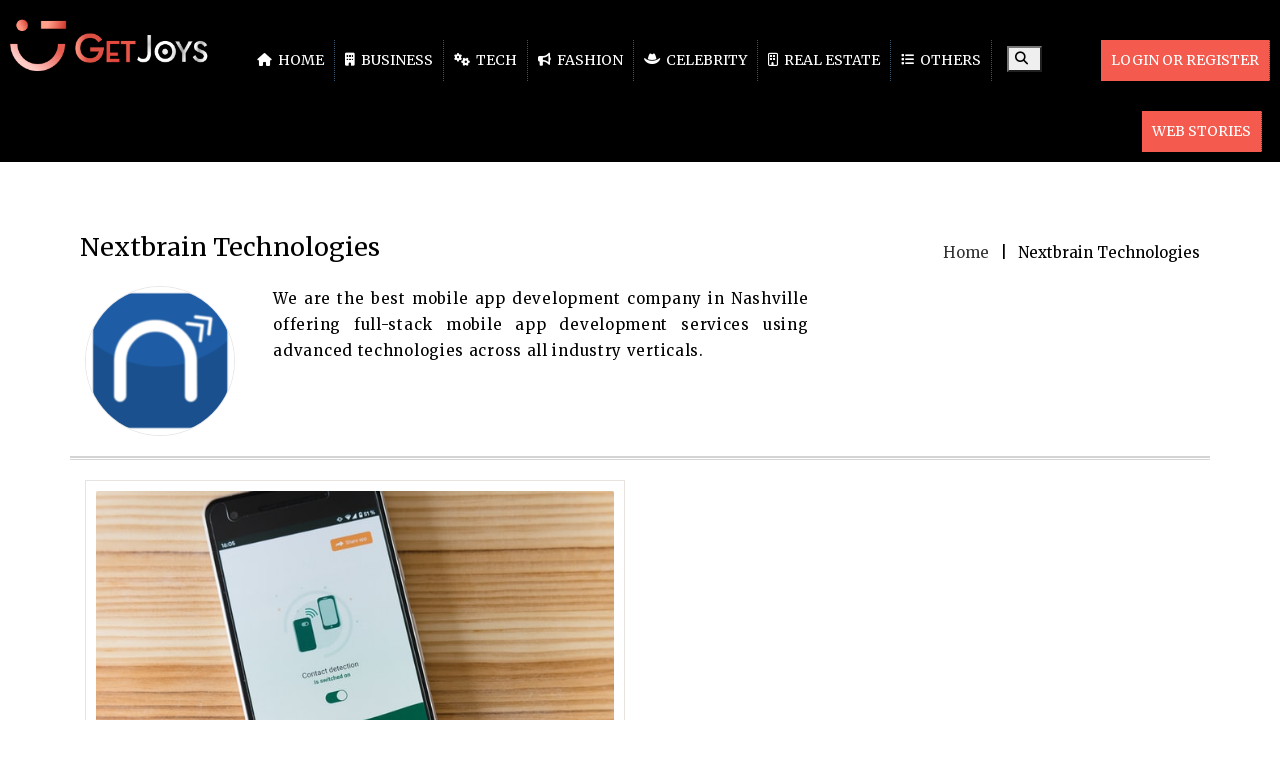

--- FILE ---
content_type: text/html; charset=UTF-8
request_url: https://getjoys.net/author/nextbrainke/
body_size: 12392
content:
<!DOCTYPE html>
<html lang="en-US" class="no-js">
<head>
<!---script data-ad-client="ca-pub-3327817058243146" async src="https://pagead2.googlesyndication.com/pagead/js/adsbygoogle.js"></script--->
	<!-- b14ef11a8c216004780d18cbe6a3714b0c30ae8d -->
	<!--script async src="https://pagead2.googlesyndication.com/pagead/js/adsbygoogle.js"></script>
<script>
     (adsbygoogle = window.adsbygoogle || []).push({
          google_ad_client: "ca-pub-3327817058243146",
          enable_page_level_ads: true
     });
</script-->
<meta name="p:domain_verify" content="f945f0505bb9fd5c2f00958d994decb4"/>
<meta name="google-site-verification" content="18SOkW2mAvYdazpvrZlrZSTs7q1VxB_Zqjz8el3FdGo" />
<meta charset="UTF-8" />
<meta name="viewport" content="width=device-width, initial-scale=1, maximum-scale=1"/>
 <meta http-equiv="X-UA-Compatible" content="IE=Edge">
 <meta name="msvalidate.01" content="DDE87F2C559E3FA9AF10FFDF4933D73A" />
     <meta name="description" content="We are the best mobile app development company in Nashville offering full-stack mobile app development services using advanced technologies across all industry verticals.
" />
     
<!-- Google tag (gtag.js) -->
<script async src="https://www.googletagmanager.com/gtag/js?id=G-XK5RXVX8JY"></script>
<script>
  window.dataLayer = window.dataLayer || [];
  function gtag(){dataLayer.push(arguments);}
  gtag('js', new Date());

  gtag('config', 'G-XK5RXVX8JY');
</script>
<!-- Latest compiled and minified CSS -->

<!-- jQuery library -->
<script src="https://getjoys.net/wp-content/themes/devdmbootstrap4-child/js/jquery.min.js"></script>
<!-- Latest compiled JavaScript -->

<style>
@import url('https://fonts.googleapis.com/css?family=Merriweather&display=swap');
</style>
<script src="https://kit.fontawesome.com/96fddc0158.js" crossorigin="anonymous"></script>
	
<link rel='stylesheet'  href='https://cdnjs.cloudflare.com/ajax/libs/font-awesome/6.4.2/css/all.min.css' type='text/css' media='all' />



	
	<script type="application/ld+json">
{
  "@context": "https://schema.org/",
  "@type": "WebSite",
  "name": "GetJoys",
  "url": "https://getjoys.net/",
  "potentialAction": {
    "@type": "SearchAction",
    "target": "https://getjoys.net/?s={search_term_string}",
    "query-input": "required name=search_term_string"
  }
}
</script>
<link rel="stylesheet" href="https://getjoys.net/wp-content/themes/devdmbootstrap4-child/css/creator_dashboard_style.css">
<meta name='robots' content='index, follow, max-image-preview:large, max-snippet:-1, max-video-preview:-1' />
	<style>img:is([sizes="auto" i], [sizes^="auto," i]) { contain-intrinsic-size: 3000px 1500px }</style>
	
	<!-- This site is optimized with the Yoast SEO plugin v26.8 - https://yoast.com/product/yoast-seo-wordpress/ -->
	<title>Nextbrain Technologies (nextbrainke),Get Joys</title>
	<link rel="canonical" href="https://getjoys.net/author/nextbrainke/" />
	<meta property="og:locale" content="en_US" />
	<meta property="og:type" content="profile" />
	<meta property="og:title" content="Nextbrain Technologies,Get Joys" />
	<meta property="og:url" content="https://getjoys.net/author/nextbrainke/" />
	<meta property="og:site_name" content="Get Joys" />
	<meta property="og:image" content="https://getjoys.net/wp-content/uploads/2021/04/Nextbrain-Technologies.png" />
	<meta property="og:image:width" content="200" />
	<meta property="og:image:height" content="200" />
	<meta property="og:image:type" content="image/png" />
	<meta name="twitter:card" content="summary_large_image" />
	<meta name="twitter:site" content="@GetJoys" />
	<script type="application/ld+json" class="yoast-schema-graph">{"@context":"https://schema.org","@graph":[{"@type":"ProfilePage","@id":"https://getjoys.net/author/nextbrainke/","url":"https://getjoys.net/author/nextbrainke/","name":"Nextbrain Technologies,Get Joys","isPartOf":{"@id":"https://getjoys.net/#website"},"primaryImageOfPage":{"@id":"https://getjoys.net/author/nextbrainke/#primaryimage"},"image":{"@id":"https://getjoys.net/author/nextbrainke/#primaryimage"},"thumbnailUrl":"https://getjoys.net/wp-content/uploads/2021/07/markus-winkler-4TBdESUNuFg-unsplash.jpg","breadcrumb":{"@id":"https://getjoys.net/author/nextbrainke/#breadcrumb"},"inLanguage":"en-US","potentialAction":[{"@type":"ReadAction","target":["https://getjoys.net/author/nextbrainke/"]}]},{"@type":"ImageObject","inLanguage":"en-US","@id":"https://getjoys.net/author/nextbrainke/#primaryimage","url":"https://getjoys.net/wp-content/uploads/2021/07/markus-winkler-4TBdESUNuFg-unsplash.jpg","contentUrl":"https://getjoys.net/wp-content/uploads/2021/07/markus-winkler-4TBdESUNuFg-unsplash.jpg","width":640,"height":427,"caption":"App developers Nashville"},{"@type":"BreadcrumbList","@id":"https://getjoys.net/author/nextbrainke/#breadcrumb","itemListElement":[{"@type":"ListItem","position":1,"name":"Home","item":"https://getjoys.net/"},{"@type":"ListItem","position":2,"name":"Archives for Nextbrain Technologies"}]},{"@type":"WebSite","@id":"https://getjoys.net/#website","url":"https://getjoys.net/","name":"Get Joys","description":"Get the Joys of Reading &amp; Writing - Get Joys","publisher":{"@id":"https://getjoys.net/#organization"},"potentialAction":[{"@type":"SearchAction","target":{"@type":"EntryPoint","urlTemplate":"https://getjoys.net/?s={search_term_string}"},"query-input":{"@type":"PropertyValueSpecification","valueRequired":true,"valueName":"search_term_string"}}],"inLanguage":"en-US"},{"@type":"Organization","@id":"https://getjoys.net/#organization","name":"Get Joys","url":"https://getjoys.net/","logo":{"@type":"ImageObject","inLanguage":"en-US","@id":"https://getjoys.net/#/schema/logo/image/","url":"https://getjoys.net/wp-content/uploads/2021/11/get-joys-logo.png","contentUrl":"https://getjoys.net/wp-content/uploads/2021/11/get-joys-logo.png","width":300,"height":300,"caption":"Get Joys"},"image":{"@id":"https://getjoys.net/#/schema/logo/image/"},"sameAs":["https://www.facebook.com/getsjoys.official","https://x.com/GetJoys","https://www.instagram.com/getjoys/","https://www.pinterest.com/getjoys_/","https://www.youtube.com/"]},{"@type":"Person","@id":"https://getjoys.net/#/schema/person/6550d2f2eb5f134c24626dc6e607abef","name":"Nextbrain Technologies","image":{"@type":"ImageObject","inLanguage":"en-US","@id":"https://getjoys.net/#/schema/person/image/","url":"https://getjoys.net/wp-content/uploads/2021/04/Nextbrain-Technologies-150x150.png","contentUrl":"https://getjoys.net/wp-content/uploads/2021/04/Nextbrain-Technologies-150x150.png","caption":"Nextbrain Technologies"},"description":"We are the best mobile app development company in Nashville offering full-stack mobile app development services using advanced technologies across all industry verticals.","mainEntityOfPage":{"@id":"https://getjoys.net/author/nextbrainke/"}}]}</script>
	<!-- / Yoast SEO plugin. -->


<link rel="amphtml" href="https://getjoys.net/author/nextbrainke/amp/" /><meta name="generator" content="AMP for WP 1.1.11"/><link rel="alternate" type="application/rss+xml" title="Get Joys &raquo; Feed" href="https://getjoys.net/feed/" />
<link rel="alternate" type="application/rss+xml" title="Get Joys &raquo; Comments Feed" href="https://getjoys.net/comments/feed/" />
<link rel="alternate" type="application/rss+xml" title="Get Joys &raquo; Posts by Nextbrain Technologies Feed" href="https://getjoys.net/author/nextbrainke/feed/" />
<link rel="alternate" type="application/rss+xml" title="Get Joys &raquo; Stories Feed" href="https://getjoys.net/web-stories/feed/">		<style>
			.lazyload,
			.lazyloading {
				max-width: 100%;
			}
		</style>
		<script type="text/javascript">
/* <![CDATA[ */
window._wpemojiSettings = {"baseUrl":"https:\/\/s.w.org\/images\/core\/emoji\/16.0.1\/72x72\/","ext":".png","svgUrl":"https:\/\/s.w.org\/images\/core\/emoji\/16.0.1\/svg\/","svgExt":".svg","source":{"concatemoji":"https:\/\/getjoys.net\/wp-includes\/js\/wp-emoji-release.min.js"}};
/*! This file is auto-generated */
!function(s,n){var o,i,e;function c(e){try{var t={supportTests:e,timestamp:(new Date).valueOf()};sessionStorage.setItem(o,JSON.stringify(t))}catch(e){}}function p(e,t,n){e.clearRect(0,0,e.canvas.width,e.canvas.height),e.fillText(t,0,0);var t=new Uint32Array(e.getImageData(0,0,e.canvas.width,e.canvas.height).data),a=(e.clearRect(0,0,e.canvas.width,e.canvas.height),e.fillText(n,0,0),new Uint32Array(e.getImageData(0,0,e.canvas.width,e.canvas.height).data));return t.every(function(e,t){return e===a[t]})}function u(e,t){e.clearRect(0,0,e.canvas.width,e.canvas.height),e.fillText(t,0,0);for(var n=e.getImageData(16,16,1,1),a=0;a<n.data.length;a++)if(0!==n.data[a])return!1;return!0}function f(e,t,n,a){switch(t){case"flag":return n(e,"\ud83c\udff3\ufe0f\u200d\u26a7\ufe0f","\ud83c\udff3\ufe0f\u200b\u26a7\ufe0f")?!1:!n(e,"\ud83c\udde8\ud83c\uddf6","\ud83c\udde8\u200b\ud83c\uddf6")&&!n(e,"\ud83c\udff4\udb40\udc67\udb40\udc62\udb40\udc65\udb40\udc6e\udb40\udc67\udb40\udc7f","\ud83c\udff4\u200b\udb40\udc67\u200b\udb40\udc62\u200b\udb40\udc65\u200b\udb40\udc6e\u200b\udb40\udc67\u200b\udb40\udc7f");case"emoji":return!a(e,"\ud83e\udedf")}return!1}function g(e,t,n,a){var r="undefined"!=typeof WorkerGlobalScope&&self instanceof WorkerGlobalScope?new OffscreenCanvas(300,150):s.createElement("canvas"),o=r.getContext("2d",{willReadFrequently:!0}),i=(o.textBaseline="top",o.font="600 32px Arial",{});return e.forEach(function(e){i[e]=t(o,e,n,a)}),i}function t(e){var t=s.createElement("script");t.src=e,t.defer=!0,s.head.appendChild(t)}"undefined"!=typeof Promise&&(o="wpEmojiSettingsSupports",i=["flag","emoji"],n.supports={everything:!0,everythingExceptFlag:!0},e=new Promise(function(e){s.addEventListener("DOMContentLoaded",e,{once:!0})}),new Promise(function(t){var n=function(){try{var e=JSON.parse(sessionStorage.getItem(o));if("object"==typeof e&&"number"==typeof e.timestamp&&(new Date).valueOf()<e.timestamp+604800&&"object"==typeof e.supportTests)return e.supportTests}catch(e){}return null}();if(!n){if("undefined"!=typeof Worker&&"undefined"!=typeof OffscreenCanvas&&"undefined"!=typeof URL&&URL.createObjectURL&&"undefined"!=typeof Blob)try{var e="postMessage("+g.toString()+"("+[JSON.stringify(i),f.toString(),p.toString(),u.toString()].join(",")+"));",a=new Blob([e],{type:"text/javascript"}),r=new Worker(URL.createObjectURL(a),{name:"wpTestEmojiSupports"});return void(r.onmessage=function(e){c(n=e.data),r.terminate(),t(n)})}catch(e){}c(n=g(i,f,p,u))}t(n)}).then(function(e){for(var t in e)n.supports[t]=e[t],n.supports.everything=n.supports.everything&&n.supports[t],"flag"!==t&&(n.supports.everythingExceptFlag=n.supports.everythingExceptFlag&&n.supports[t]);n.supports.everythingExceptFlag=n.supports.everythingExceptFlag&&!n.supports.flag,n.DOMReady=!1,n.readyCallback=function(){n.DOMReady=!0}}).then(function(){return e}).then(function(){var e;n.supports.everything||(n.readyCallback(),(e=n.source||{}).concatemoji?t(e.concatemoji):e.wpemoji&&e.twemoji&&(t(e.twemoji),t(e.wpemoji)))}))}((window,document),window._wpemojiSettings);
/* ]]> */
</script>
<style id='wp-emoji-styles-inline-css' type='text/css'>

	img.wp-smiley, img.emoji {
		display: inline !important;
		border: none !important;
		box-shadow: none !important;
		height: 1em !important;
		width: 1em !important;
		margin: 0 0.07em !important;
		vertical-align: -0.1em !important;
		background: none !important;
		padding: 0 !important;
	}
</style>
<link rel='stylesheet' id='wp-block-library-css' href='https://getjoys.net/wp-includes/css/dist/block-library/style.min.css' type='text/css' media='all' />
<style id='classic-theme-styles-inline-css' type='text/css'>
/*! This file is auto-generated */
.wp-block-button__link{color:#fff;background-color:#32373c;border-radius:9999px;box-shadow:none;text-decoration:none;padding:calc(.667em + 2px) calc(1.333em + 2px);font-size:1.125em}.wp-block-file__button{background:#32373c;color:#fff;text-decoration:none}
</style>
<style id='global-styles-inline-css' type='text/css'>
:root{--wp--preset--aspect-ratio--square: 1;--wp--preset--aspect-ratio--4-3: 4/3;--wp--preset--aspect-ratio--3-4: 3/4;--wp--preset--aspect-ratio--3-2: 3/2;--wp--preset--aspect-ratio--2-3: 2/3;--wp--preset--aspect-ratio--16-9: 16/9;--wp--preset--aspect-ratio--9-16: 9/16;--wp--preset--color--black: #000000;--wp--preset--color--cyan-bluish-gray: #abb8c3;--wp--preset--color--white: #ffffff;--wp--preset--color--pale-pink: #f78da7;--wp--preset--color--vivid-red: #cf2e2e;--wp--preset--color--luminous-vivid-orange: #ff6900;--wp--preset--color--luminous-vivid-amber: #fcb900;--wp--preset--color--light-green-cyan: #7bdcb5;--wp--preset--color--vivid-green-cyan: #00d084;--wp--preset--color--pale-cyan-blue: #8ed1fc;--wp--preset--color--vivid-cyan-blue: #0693e3;--wp--preset--color--vivid-purple: #9b51e0;--wp--preset--gradient--vivid-cyan-blue-to-vivid-purple: linear-gradient(135deg,rgba(6,147,227,1) 0%,rgb(155,81,224) 100%);--wp--preset--gradient--light-green-cyan-to-vivid-green-cyan: linear-gradient(135deg,rgb(122,220,180) 0%,rgb(0,208,130) 100%);--wp--preset--gradient--luminous-vivid-amber-to-luminous-vivid-orange: linear-gradient(135deg,rgba(252,185,0,1) 0%,rgba(255,105,0,1) 100%);--wp--preset--gradient--luminous-vivid-orange-to-vivid-red: linear-gradient(135deg,rgba(255,105,0,1) 0%,rgb(207,46,46) 100%);--wp--preset--gradient--very-light-gray-to-cyan-bluish-gray: linear-gradient(135deg,rgb(238,238,238) 0%,rgb(169,184,195) 100%);--wp--preset--gradient--cool-to-warm-spectrum: linear-gradient(135deg,rgb(74,234,220) 0%,rgb(151,120,209) 20%,rgb(207,42,186) 40%,rgb(238,44,130) 60%,rgb(251,105,98) 80%,rgb(254,248,76) 100%);--wp--preset--gradient--blush-light-purple: linear-gradient(135deg,rgb(255,206,236) 0%,rgb(152,150,240) 100%);--wp--preset--gradient--blush-bordeaux: linear-gradient(135deg,rgb(254,205,165) 0%,rgb(254,45,45) 50%,rgb(107,0,62) 100%);--wp--preset--gradient--luminous-dusk: linear-gradient(135deg,rgb(255,203,112) 0%,rgb(199,81,192) 50%,rgb(65,88,208) 100%);--wp--preset--gradient--pale-ocean: linear-gradient(135deg,rgb(255,245,203) 0%,rgb(182,227,212) 50%,rgb(51,167,181) 100%);--wp--preset--gradient--electric-grass: linear-gradient(135deg,rgb(202,248,128) 0%,rgb(113,206,126) 100%);--wp--preset--gradient--midnight: linear-gradient(135deg,rgb(2,3,129) 0%,rgb(40,116,252) 100%);--wp--preset--font-size--small: 13px;--wp--preset--font-size--medium: 20px;--wp--preset--font-size--large: 36px;--wp--preset--font-size--x-large: 42px;--wp--preset--spacing--20: 0.44rem;--wp--preset--spacing--30: 0.67rem;--wp--preset--spacing--40: 1rem;--wp--preset--spacing--50: 1.5rem;--wp--preset--spacing--60: 2.25rem;--wp--preset--spacing--70: 3.38rem;--wp--preset--spacing--80: 5.06rem;--wp--preset--shadow--natural: 6px 6px 9px rgba(0, 0, 0, 0.2);--wp--preset--shadow--deep: 12px 12px 50px rgba(0, 0, 0, 0.4);--wp--preset--shadow--sharp: 6px 6px 0px rgba(0, 0, 0, 0.2);--wp--preset--shadow--outlined: 6px 6px 0px -3px rgba(255, 255, 255, 1), 6px 6px rgba(0, 0, 0, 1);--wp--preset--shadow--crisp: 6px 6px 0px rgba(0, 0, 0, 1);}:where(.is-layout-flex){gap: 0.5em;}:where(.is-layout-grid){gap: 0.5em;}body .is-layout-flex{display: flex;}.is-layout-flex{flex-wrap: wrap;align-items: center;}.is-layout-flex > :is(*, div){margin: 0;}body .is-layout-grid{display: grid;}.is-layout-grid > :is(*, div){margin: 0;}:where(.wp-block-columns.is-layout-flex){gap: 2em;}:where(.wp-block-columns.is-layout-grid){gap: 2em;}:where(.wp-block-post-template.is-layout-flex){gap: 1.25em;}:where(.wp-block-post-template.is-layout-grid){gap: 1.25em;}.has-black-color{color: var(--wp--preset--color--black) !important;}.has-cyan-bluish-gray-color{color: var(--wp--preset--color--cyan-bluish-gray) !important;}.has-white-color{color: var(--wp--preset--color--white) !important;}.has-pale-pink-color{color: var(--wp--preset--color--pale-pink) !important;}.has-vivid-red-color{color: var(--wp--preset--color--vivid-red) !important;}.has-luminous-vivid-orange-color{color: var(--wp--preset--color--luminous-vivid-orange) !important;}.has-luminous-vivid-amber-color{color: var(--wp--preset--color--luminous-vivid-amber) !important;}.has-light-green-cyan-color{color: var(--wp--preset--color--light-green-cyan) !important;}.has-vivid-green-cyan-color{color: var(--wp--preset--color--vivid-green-cyan) !important;}.has-pale-cyan-blue-color{color: var(--wp--preset--color--pale-cyan-blue) !important;}.has-vivid-cyan-blue-color{color: var(--wp--preset--color--vivid-cyan-blue) !important;}.has-vivid-purple-color{color: var(--wp--preset--color--vivid-purple) !important;}.has-black-background-color{background-color: var(--wp--preset--color--black) !important;}.has-cyan-bluish-gray-background-color{background-color: var(--wp--preset--color--cyan-bluish-gray) !important;}.has-white-background-color{background-color: var(--wp--preset--color--white) !important;}.has-pale-pink-background-color{background-color: var(--wp--preset--color--pale-pink) !important;}.has-vivid-red-background-color{background-color: var(--wp--preset--color--vivid-red) !important;}.has-luminous-vivid-orange-background-color{background-color: var(--wp--preset--color--luminous-vivid-orange) !important;}.has-luminous-vivid-amber-background-color{background-color: var(--wp--preset--color--luminous-vivid-amber) !important;}.has-light-green-cyan-background-color{background-color: var(--wp--preset--color--light-green-cyan) !important;}.has-vivid-green-cyan-background-color{background-color: var(--wp--preset--color--vivid-green-cyan) !important;}.has-pale-cyan-blue-background-color{background-color: var(--wp--preset--color--pale-cyan-blue) !important;}.has-vivid-cyan-blue-background-color{background-color: var(--wp--preset--color--vivid-cyan-blue) !important;}.has-vivid-purple-background-color{background-color: var(--wp--preset--color--vivid-purple) !important;}.has-black-border-color{border-color: var(--wp--preset--color--black) !important;}.has-cyan-bluish-gray-border-color{border-color: var(--wp--preset--color--cyan-bluish-gray) !important;}.has-white-border-color{border-color: var(--wp--preset--color--white) !important;}.has-pale-pink-border-color{border-color: var(--wp--preset--color--pale-pink) !important;}.has-vivid-red-border-color{border-color: var(--wp--preset--color--vivid-red) !important;}.has-luminous-vivid-orange-border-color{border-color: var(--wp--preset--color--luminous-vivid-orange) !important;}.has-luminous-vivid-amber-border-color{border-color: var(--wp--preset--color--luminous-vivid-amber) !important;}.has-light-green-cyan-border-color{border-color: var(--wp--preset--color--light-green-cyan) !important;}.has-vivid-green-cyan-border-color{border-color: var(--wp--preset--color--vivid-green-cyan) !important;}.has-pale-cyan-blue-border-color{border-color: var(--wp--preset--color--pale-cyan-blue) !important;}.has-vivid-cyan-blue-border-color{border-color: var(--wp--preset--color--vivid-cyan-blue) !important;}.has-vivid-purple-border-color{border-color: var(--wp--preset--color--vivid-purple) !important;}.has-vivid-cyan-blue-to-vivid-purple-gradient-background{background: var(--wp--preset--gradient--vivid-cyan-blue-to-vivid-purple) !important;}.has-light-green-cyan-to-vivid-green-cyan-gradient-background{background: var(--wp--preset--gradient--light-green-cyan-to-vivid-green-cyan) !important;}.has-luminous-vivid-amber-to-luminous-vivid-orange-gradient-background{background: var(--wp--preset--gradient--luminous-vivid-amber-to-luminous-vivid-orange) !important;}.has-luminous-vivid-orange-to-vivid-red-gradient-background{background: var(--wp--preset--gradient--luminous-vivid-orange-to-vivid-red) !important;}.has-very-light-gray-to-cyan-bluish-gray-gradient-background{background: var(--wp--preset--gradient--very-light-gray-to-cyan-bluish-gray) !important;}.has-cool-to-warm-spectrum-gradient-background{background: var(--wp--preset--gradient--cool-to-warm-spectrum) !important;}.has-blush-light-purple-gradient-background{background: var(--wp--preset--gradient--blush-light-purple) !important;}.has-blush-bordeaux-gradient-background{background: var(--wp--preset--gradient--blush-bordeaux) !important;}.has-luminous-dusk-gradient-background{background: var(--wp--preset--gradient--luminous-dusk) !important;}.has-pale-ocean-gradient-background{background: var(--wp--preset--gradient--pale-ocean) !important;}.has-electric-grass-gradient-background{background: var(--wp--preset--gradient--electric-grass) !important;}.has-midnight-gradient-background{background: var(--wp--preset--gradient--midnight) !important;}.has-small-font-size{font-size: var(--wp--preset--font-size--small) !important;}.has-medium-font-size{font-size: var(--wp--preset--font-size--medium) !important;}.has-large-font-size{font-size: var(--wp--preset--font-size--large) !important;}.has-x-large-font-size{font-size: var(--wp--preset--font-size--x-large) !important;}
:where(.wp-block-post-template.is-layout-flex){gap: 1.25em;}:where(.wp-block-post-template.is-layout-grid){gap: 1.25em;}
:where(.wp-block-columns.is-layout-flex){gap: 2em;}:where(.wp-block-columns.is-layout-grid){gap: 2em;}
:root :where(.wp-block-pullquote){font-size: 1.5em;line-height: 1.6;}
</style>
<link rel='stylesheet' id='ppress-frontend-css' href='https://getjoys.net/wp-content/plugins/wp-user-avatar/assets/css/frontend.min.css' type='text/css' media='all' />
<link rel='stylesheet' id='ppress-flatpickr-css' href='https://getjoys.net/wp-content/plugins/wp-user-avatar/assets/flatpickr/flatpickr.min.css' type='text/css' media='all' />
<link rel='stylesheet' id='ppress-select2-css' href='https://getjoys.net/wp-content/plugins/wp-user-avatar/assets/select2/select2.min.css' type='text/css' media='all' />
<link rel='stylesheet' id='ez-toc-css' href='https://getjoys.net/wp-content/plugins/easy-table-of-contents/assets/css/screen.min.css' type='text/css' media='all' />
<style id='ez-toc-inline-css' type='text/css'>
div#ez-toc-container .ez-toc-title {font-size: 120%;}div#ez-toc-container .ez-toc-title {font-weight: 500;}div#ez-toc-container ul li , div#ez-toc-container ul li a {font-size: 95%;}div#ez-toc-container ul li , div#ez-toc-container ul li a {font-weight: 500;}div#ez-toc-container nav ul ul li {font-size: 90%;}div#ez-toc-container {width: 100%;}.ez-toc-box-title {font-weight: bold; margin-bottom: 10px; text-align: center; text-transform: uppercase; letter-spacing: 1px; color: #666; padding-bottom: 5px;position:absolute;top:-4%;left:5%;background-color: inherit;transition: top 0.3s ease;}.ez-toc-box-title.toc-closed {top:-25%;}
.ez-toc-container-direction {direction: ltr;}.ez-toc-counter ul {direction: ltr;counter-reset: item ;}.ez-toc-counter nav ul li a::before {content: counter(item, disc) '  ';margin-right: .2em; counter-increment: item;flex-grow: 0;flex-shrink: 0;float: left; }.ez-toc-widget-direction {direction: ltr;}.ez-toc-widget-container ul {direction: ltr;counter-reset: item ;}.ez-toc-widget-container nav ul li a::before {content: counter(item, disc) '  ';margin-right: .2em; counter-increment: item;flex-grow: 0;flex-shrink: 0;float: left; }
</style>
<link rel='stylesheet' id='orbisius_ct_devdmbootstrap4_child_theme_parent_style-css' href='https://getjoys.net/wp-content/themes/devdmbootstrap4/style.css' type='text/css' media='all' />
<link rel='stylesheet' id='new-style-css' href='https://getjoys.net/wp-content/themes/devdmbootstrap4-child/css/new-style.css?8714&#038;ver=6.8.3' type='text/css' media='all' />
<link rel='stylesheet' id='bootstrap-min-css' href='https://getjoys.net/wp-content/themes/devdmbootstrap4-child/css/bootstrap.min.css' type='text/css' media='all' />
<link rel='stylesheet' id='devdmbootstrap4-css-css' href='https://getjoys.net/wp-content/themes/devdmbootstrap4/assets/css/devdmbootstrap/devdmbootstrap4.min.css' type='text/css' media='all' />
<link rel='stylesheet' id='devdmbootstrap4-stylesheet-css' href='https://getjoys.net/wp-content/themes/devdmbootstrap4-child/style.css' type='text/css' media='all' />
<script type="text/javascript" src="https://getjoys.net/wp-includes/js/jquery/jquery.min.js" id="jquery-core-js"></script>
<script type="text/javascript" async='async' src="https://getjoys.net/wp-includes/js/jquery/jquery-migrate.min.js" id="jquery-migrate-js"></script>
<script type="text/javascript" async='async' src="https://getjoys.net/wp-content/plugins/wp-user-avatar/assets/flatpickr/flatpickr.min.js" id="ppress-flatpickr-js"></script>
<script type="text/javascript" async='async' src="https://getjoys.net/wp-content/plugins/wp-user-avatar/assets/select2/select2.min.js" id="ppress-select2-js"></script>
<link rel="https://api.w.org/" href="https://getjoys.net/wp-json/" /><link rel="alternate" title="JSON" type="application/json" href="https://getjoys.net/wp-json/wp/v2/users/778" /><link rel="EditURI" type="application/rsd+xml" title="RSD" href="https://getjoys.net/xmlrpc.php?rsd" />
<meta name="generator" content="WordPress 6.8.3" />
		<script>
			document.documentElement.className = document.documentElement.className.replace('no-js', 'js');
		</script>
				<style>
			.no-js img.lazyload {
				display: none;
			}

			figure.wp-block-image img.lazyloading {
				min-width: 150px;
			}

			.lazyload,
			.lazyloading {
				--smush-placeholder-width: 100px;
				--smush-placeholder-aspect-ratio: 1/1;
				width: var(--smush-image-width, var(--smush-placeholder-width)) !important;
				aspect-ratio: var(--smush-image-aspect-ratio, var(--smush-placeholder-aspect-ratio)) !important;
			}

						.lazyload, .lazyloading {
				opacity: 0;
			}

			.lazyloaded {
				opacity: 1;
				transition: opacity 400ms;
				transition-delay: 0ms;
			}

					</style>
		<script type="text/javascript">
           var ajaxurl = "https://getjoys.net/wp-admin/admin-ajax.php";
         </script><script type="text/javascript">
           var ajax_url = "https://getjoys.net/wp-admin/admin-ajax.php";
         </script>        <style type="text/css">
            .dmbs-header {background-image: url(https://getjoys.net/wp-content/uploads/2019/10/final-logo-get.png);}        </style>
        <style type="text/css">.recentcomments a{display:inline !important;padding:0 !important;margin:0 !important;}</style><link rel="icon" href="https://getjoys.net/wp-content/uploads/2019/10/faviocn-1.png" sizes="32x32" />
<link rel="icon" href="https://getjoys.net/wp-content/uploads/2019/10/faviocn-1.png" sizes="192x192" />
<link rel="apple-touch-icon" href="https://getjoys.net/wp-content/uploads/2019/10/faviocn-1.png" />
<meta name="msapplication-TileImage" content="https://getjoys.net/wp-content/uploads/2019/10/faviocn-1.png" />
		<style type="text/css" id="wp-custom-css">
			.contact-email {
	color: rgba(255, 255, 255, 0.5) !important;
}
}		</style>
		</head>
<body class="archive author author-nextbrainke author-778 wp-custom-logo wp-theme-devdmbootstrap4 wp-child-theme-devdmbootstrap4-child" >

<div class="content">
	
	<ul class="exo-menu">
		<li class="logo_li">
		<div class="logo"> 
								<a  href="https://getjoys.net/"><img data-src="https://getjoys.net/wp-content/uploads/2022/08/home-logo.png" alt="Get Joys" src="[data-uri]" class="lazyload" style="--smush-placeholder-width: 323px; --smush-placeholder-aspect-ratio: 323/99;"></a>
				</div>
		</li>
		<li><a class="" href="https://getjoys.net/"><i class="fa fa-home"></i> Home</a></li>
		<li class="blog-drop-down"><a class="" href="https://getjoys.net/category/business/"><i class="fa fa-building" aria-hidden="true"></i> Business</a>
		<div class="Blog animated fadeIn">
							<div class="col-md-4"> 
			<a href="https://getjoys.net/business/transparent-company-reviews/">
				<img class="img-responsive lazyload" data-src="https://getjoys.net/wp-content/uploads/2026/01/Company-Reviews.jpg" alt="Company Reviews"  src="[data-uri]" style="--smush-placeholder-width: 1200px; --smush-placeholder-aspect-ratio: 1200/800;">
				</a>
				<div class="blog-des">
					<a href="https://getjoys.net/business/transparent-company-reviews/"><h4 class="blog-title">Transparent Company Reviews for Smarter Career Decisions </h4></a>
				</div>
				
			</div>
						<div class="col-md-4"> 
			<a href="https://getjoys.net/business/reset-user-mailbox-password/">
				<img class="img-responsive lazyload" data-src="https://getjoys.net/wp-content/uploads/2025/12/Mailbox-Password.jpg" alt="Mailbox Password"  src="[data-uri]" style="--smush-placeholder-width: 1200px; --smush-placeholder-aspect-ratio: 1200/800;">
				</a>
				<div class="blog-des">
					<a href="https://getjoys.net/business/reset-user-mailbox-password/"><h4 class="blog-title">How to Reset User Mailbox Password in Exchange Server</h4></a>
				</div>
				
			</div>
						<div class="col-md-4"> 
			<a href="https://getjoys.net/business/warehouse-construction-contractors/">
				<img class="img-responsive lazyload" data-src="https://getjoys.net/wp-content/uploads/2025/12/Warehouse-Construction-Contractors.jpg" alt="Warehouse Construction Contractors"  src="[data-uri]" style="--smush-placeholder-width: 1200px; --smush-placeholder-aspect-ratio: 1200/800;">
				</a>
				<div class="blog-des">
					<a href="https://getjoys.net/business/warehouse-construction-contractors/"><h4 class="blog-title">Warehouse Construction Contractors</h4></a>
				</div>
				
			</div>
					</div>
		</li>
		<li class="blog-drop-down"><a class="" href="https://getjoys.net/category/technology/"><i class="fa fa-cogs" aria-hidden="true"></i> Tech</a>
		<div class="Blog animated fadeIn">
						<div class="col-md-4">
				<a href="https://getjoys.net/technology/marketing-tips-attracte-clients-your-massage/"><img class="img-responsive lazyload" data-src="https://getjoys.net/wp-content/uploads/2026/01/Marketing-Tips.jpg" alt="Marketing Tips" src="[data-uri]" style="--smush-placeholder-width: 1200px; --smush-placeholder-aspect-ratio: 1200/800;"></a>
				<div class="blog-des">
					<a href="https://getjoys.net/technology/marketing-tips-attracte-clients-your-massage/"><h4 class="blog-title">What Marketing Tips Can Attract More Clients To Your Massage</h4></a>
				</div>
			</div>
						<div class="col-md-4">
				<a href="https://getjoys.net/technology/what-is-software-process-model/"><img class="img-responsive lazyload" data-src="https://getjoys.net/wp-content/uploads/2025/12/Software-Process-Model-1.jpg" alt="Software Process Model" src="[data-uri]" style="--smush-placeholder-width: 1200px; --smush-placeholder-aspect-ratio: 1200/800;"></a>
				<div class="blog-des">
					<a href="https://getjoys.net/technology/what-is-software-process-model/"><h4 class="blog-title">What Is a Software Process Model? A Complete Guide</h4></a>
				</div>
			</div>
						<div class="col-md-4">
				<a href="https://getjoys.net/technology/cmms-investments-roi/"><img class="img-responsive lazyload" data-src="https://getjoys.net/wp-content/uploads/2025/12/CMMS.jpg" alt="CMMS" src="[data-uri]" style="--smush-placeholder-width: 1200px; --smush-placeholder-aspect-ratio: 1200/800;"></a>
				<div class="blog-des">
					<a href="https://getjoys.net/technology/cmms-investments-roi/"><h4 class="blog-title">From Cost to Value &#8211; The Real ROI of CMMS Investments</h4></a>
				</div>
			</div>
					</div>
		</li>
		<li class="blog-drop-down"><a class="" href="https://getjoys.net/category/fashion/"><i class="fa fa-bullhorn"></i> Fashion</a>  
		<div class="Blog animated fadeIn">
						<div class="col-md-4">
				<a href="https://getjoys.net/fashion/beginner-makeup-kit-guide/"><img class="img-responsive lazyload" data-src="https://getjoys.net/wp-content/uploads/2025/09/Makeup-Kit.jpg" alt="Makeup Kit"  src="[data-uri]" style="--smush-placeholder-width: 1200px; --smush-placeholder-aspect-ratio: 1200/800;"></a>
				<div class="blog-des">
					<a href="https://getjoys.net/fashion/beginner-makeup-kit-guide/"><h4 class="blog-title">Beginner Makeup Kit Guide Simple Essentials to Get You Started</h4></a>
				</div>
			</div>
						<div class="col-md-4">
				<a href="https://getjoys.net/fashion/smart-casual-wear-for-men-ideas/"><img class="img-responsive lazyload" data-src="https://getjoys.net/wp-content/uploads/2025/08/Smart-Casual.jpg" alt="Smart Casual"  src="[data-uri]" style="--smush-placeholder-width: 1200px; --smush-placeholder-aspect-ratio: 1200/800;"></a>
				<div class="blog-des">
					<a href="https://getjoys.net/fashion/smart-casual-wear-for-men-ideas/"><h4 class="blog-title">Essential Smart Casual Wardrobe Tips Every Man Should Know</h4></a>
				</div>
			</div>
						<div class="col-md-4">
				<a href="https://getjoys.net/fashion/beauty-hacks-for-hair-skin-and-nails/"><img class="img-responsive lazyload" data-src="https://getjoys.net/wp-content/uploads/2025/08/Beauty-Hacks.jpg" alt="Beauty Hacks"  src="[data-uri]" style="--smush-placeholder-width: 1200px; --smush-placeholder-aspect-ratio: 1200/800;"></a>
				<div class="blog-des">
					<a href="https://getjoys.net/fashion/beauty-hacks-for-hair-skin-and-nails/"><h4 class="blog-title">Simple Beauty Hacks for Makeup, Hair, Skin, and Nails</h4></a>
				</div>
			</div>
					</div>
		</li>
		<li class="blog-drop-down"><a class="" href="https://getjoys.net/category/celebrity/"><i class="fa fa-hat-cowboy" aria-hidden="true"></i> Celebrity</a>
		<div class="Blog animated fadeIn">
						<div class="col-md-4">
				<a href="https://getjoys.net/celebrity/tim-medhurst-antiques-road-trip-star/"><img class="img-responsive lazyload" data-src="https://getjoys.net/wp-content/uploads/2025/12/Tim-Medhurst.jpg" alt="Tim Medhurst" src="[data-uri]" style="--smush-placeholder-width: 1200px; --smush-placeholder-aspect-ratio: 1200/800;"></a>
				<div class="blog-des">
					<a href="https://getjoys.net/celebrity/tim-medhurst-antiques-road-trip-star/"><h4 class="blog-title">Tim Medhurst Biography Antiques Road Trip Expert</h4></a>
				</div>
			</div>
						<div class="col-md-4">
				<a href="https://getjoys.net/celebrity/alvin-holsey-inspiring-career/"><img class="img-responsive lazyload" data-src="https://getjoys.net/wp-content/uploads/2025/12/Alvin-Holsey.jpg" alt="Alvin Holsey" src="[data-uri]" style="--smush-placeholder-width: 1200px; --smush-placeholder-aspect-ratio: 1200/800;"></a>
				<div class="blog-des">
					<a href="https://getjoys.net/celebrity/alvin-holsey-inspiring-career/"><h4 class="blog-title">Exploring Alvin Holsey Biography and Path</h4></a>
				</div>
			</div>
						<div class="col-md-4">
				<a href="https://getjoys.net/celebrity/young-thugs-offers-to-help-kevin-mccall/"><img class="img-responsive lazyload" data-src="https://getjoys.net/wp-content/uploads/2025/10/Kevin-McCall.jpg" alt="Kevin McCall" src="[data-uri]" style="--smush-placeholder-width: 1200px; --smush-placeholder-aspect-ratio: 1200/800;"></a>
				<div class="blog-des">
					<a href="https://getjoys.net/celebrity/young-thugs-offers-to-help-kevin-mccall/"><h4 class="blog-title">Kevin McCall’s Podcast Breakdown Gains Young Thug’s Support</h4></a>
				</div>
			</div>
					</div>
		</li>
		<li class="blog-drop-down"><a class="" href="https://getjoys.net/category/real-estate/"><i class="fa fa-building-o" aria-hidden="true"></i> Real Estate</a>
		<div class="Blog animated fadeIn">
						<div class="col-md-4">
				<a href="https://getjoys.net/real-estate/online-home-appraisal/"><img class="img-responsive lazyload" data-src="https://getjoys.net/wp-content/uploads/2025/10/Online-Home-Appraisal.jpg" alt="Online Home Appraisal" src="[data-uri]" style="--smush-placeholder-width: 1200px; --smush-placeholder-aspect-ratio: 1200/800;"></a>
				<div class="blog-des">
					<a href="https://getjoys.net/real-estate/online-home-appraisal/"><h4 class="blog-title">Online Home Appraisal in Ontario vs. a Real Appraiser</h4></a>
				</div>
			</div>
						<div class="col-md-4">
				<a href="https://getjoys.net/real-estate/construction-project-budgeting/"><img class="img-responsive lazyload" data-src="https://getjoys.net/wp-content/uploads/2024/09/Construction-Project-Budgeting.jpg" alt="Construction Project Budgeting" src="[data-uri]" style="--smush-placeholder-width: 1200px; --smush-placeholder-aspect-ratio: 1200/800;"></a>
				<div class="blog-des">
					<a href="https://getjoys.net/real-estate/construction-project-budgeting/"><h4 class="blog-title">The Ultimate Guide to Construction Project Budgeting</h4></a>
				</div>
			</div>
						<div class="col-md-4">
				<a href="https://getjoys.net/real-estate/foreign-buyers-new-york/"><img class="img-responsive lazyload" data-src="https://getjoys.net/wp-content/uploads/2024/03/Foreign-Buyers.jpg" alt="Foreign Buyers" src="[data-uri]" style="--smush-placeholder-width: 1200px; --smush-placeholder-aspect-ratio: 1200/800;"></a>
				<div class="blog-des">
					<a href="https://getjoys.net/real-estate/foreign-buyers-new-york/"><h4 class="blog-title">Your Home Away from Home: Tips for Foreign Buyers on Settling into New York Life</h4></a>
				</div>
			</div>
					</div>
		</li>
		
		
			<!-- <li><a href="https://getjoys.net/contact-us"><i class="fa fa-envelope"></i> Contact Us</a>
		<div class="contact">
		</div>
		</li> -->
		
		
		<li class=" mega-drop-down"><a href="#"><i class="fa fa-list"></i> Others</a>
				<div class="animated fadeIn mega-menu">
					<div class="mega-menu-wrap">
						<div class="container">
							<div class="row">
						<script>
						$(document).ready(function(){
						$(".cutom-other-menu li").addClass("col-md-4");
						});
						</script>
							
								<ul id="menu-other_menu1" class="stander cutom-other-menu col-md-12"><li id="menu-item-243" class="menu-item menu-item-type-taxonomy menu-item-object-category menu-item-243"><a href="https://getjoys.net/category/arts/">Arts</a></li>
<li id="menu-item-246" class="menu-item menu-item-type-taxonomy menu-item-object-category menu-item-246"><a href="https://getjoys.net/category/lifestyle/">Lifestyle</a></li>
<li id="menu-item-247" class="menu-item menu-item-type-taxonomy menu-item-object-category menu-item-247"><a href="https://getjoys.net/category/news/">News</a></li>
<li id="menu-item-248" class="menu-item menu-item-type-taxonomy menu-item-object-category menu-item-248"><a href="https://getjoys.net/category/entertainment/">Entertainment</a></li>
<li id="menu-item-610" class="menu-item menu-item-type-taxonomy menu-item-object-category menu-item-610"><a href="https://getjoys.net/category/law/">Law</a></li>
<li id="menu-item-613" class="menu-item menu-item-type-taxonomy menu-item-object-category menu-item-613"><a href="https://getjoys.net/category/software/">Software</a></li>
<li id="menu-item-615" class="menu-item menu-item-type-taxonomy menu-item-object-category menu-item-615"><a href="https://getjoys.net/category/education/">Education</a></li>
<li id="menu-item-36170" class="menu-item menu-item-type-taxonomy menu-item-object-category menu-item-36170"><a href="https://getjoys.net/category/finance/">Finance</a></li>
<li id="menu-item-36182" class="menu-item menu-item-type-taxonomy menu-item-object-category menu-item-36182"><a href="https://getjoys.net/category/relationships/">Relationships</a></li>
<li id="menu-item-39190" class="menu-item menu-item-type-taxonomy menu-item-object-category menu-item-39190"><a href="https://getjoys.net/category/health/">Health</a></li>
</ul>	
							
							</div>
						</div>
					</div>	
				</div>
			</li>
		<div class="header_search_box">
		<button class="search_icon"><i class="fa fa-search" aria-hidden="true"></i></button>
		<div class="search_cs">	
		<div id="search-2" class="widget widget_search"><form role="search" method="get" class="search-form form" action="https://getjoys.net">
    <div class="input-group">
        <span class="sr-only">Search for</span>
        <input type="search" class="search-field form-control" placeholder="Search ..." value="" name="s" title="Search for:">
              <span class="input-group-btn">
                <button class="btn btn-primary search-submit" type="submit" value="Search"><span class="fa fa-search"></span></button>
              </span>
    </div>
</form></div>		</div>
		</div>
				<li class="cus_logs"><a href="https://getjoys.net/login-signup/"> Login or Register </a></li>
		 
		<li class="cus_logs web_list"><a href="https://getjoys.net/web-stories/"> Web Stories </a></li>
		<a href="#" class="toggle-menu visible-xs-block">|||</a>
	</ul>
	
</div>
<div class="clearfix"></div>
<script>
$(document).ready(function(){
 $(".search_icon").click(function(){
        $(".search_cs").slideToggle();
		$(".search_cs").toggleClass("active");
if($(".search_cs").hasClass("active")){
$(".search_icon i").removeClass("fa-search");
$(".search_icon i").addClass("fa-times");
}else{
$(".search_icon i").removeClass("fa-times");
$(".search_icon i").addClass("fa-search");
}
        });
		});
</script>

<style>
.active {
    color: red;
}
</style>
<div class="container">
	<div class="row">
		<div class="headline cmsmasters_color_scheme_default">
			<div class="headline_outer">
				<div class="headline_inner align_left">
					<div class="headline_inner_cont">
						
						<div class="headline_text">
														<h1 class="entry-title">Nextbrain Technologies</h1>
							
													</div>
						<div class="breadcrumbs">
							
							<div class="breadcrumbs_inner">
								<a href="https://getjoys.net" class="cms_home">Home</a>
								<span class="breadcrumbs_sep"> | </span>
																<span>Nextbrain Technologies</span>
															</div>
						</div>
																		
						<div class="author_info">
							
							<div class="col-md-2">
								<div class="author_pic">
																	<img data-src="https://getjoys.net/wp-content/uploads/2021/04/Nextbrain-Technologies-150x150.png" alt="Nextbrain Technologies" src="[data-uri]" class="lazyload" style="--smush-placeholder-width: 150px; --smush-placeholder-aspect-ratio: 150/150;">
									
								</div>
							</div>
							<div class="col-md-6">
								<div class="author_content">
																		<p class="dmbs-author-description">We are the best mobile app development company in Nashville offering full-stack mobile app development services using advanced technologies across all industry verticals.
</p>
																</div>
							</div>
						</div>
											</div>
				</div>
			</div>
		</div>
	</div>
</div>
<section class="mb50">
<div class="container">
	<div class="row">
									<div class="col-md-6">
			<article class="mt20">
			<div class="post_image">
								<figure>
				<a href="https://getjoys.net/software/app-developers-nashville/" title="" class="img_link">
				<img width="640" height="427" src="https://getjoys.net/wp-content/uploads/2021/07/markus-winkler-4TBdESUNuFg-unsplash.jpg" class="card-img-top wp-post-image" alt="App developers Nashville" decoding="async" fetchpriority="high" srcset="https://getjoys.net/wp-content/uploads/2021/07/markus-winkler-4TBdESUNuFg-unsplash.jpg 640w, https://getjoys.net/wp-content/uploads/2021/07/markus-winkler-4TBdESUNuFg-unsplash-300x200.jpg 300w" sizes="(max-width: 640px) 100vw, 640px" />					</a>
				</figure>
								<div class="meta_info pt10">
					<span class="post_date">
					<abbr class="published" title="July 14, 2021">
					<span class="day_mon year">July 14, 2021</span>
					</abbr>
					</span>
					<span class="breadcrumbs_sep"> | </span>
					<span class="catagory">
						Software 
					</span>
				</div>
				<div class="content_main">
					<h2><a href="https://getjoys.net/software/app-developers-nashville/">How to Use App Developers Nashville to Improve Company Efficiency</a></h2>
					<p>
						App developers in Nashville have a variety of challenges to face. The demand for more apps on the Internet and smartphones is&hellip;					</p>
					<h3><a href="https://getjoys.net/software/app-developers-nashville/" class="float-left reading_more"> Read more </a></h3>
				</div>

			</div>

			</article>

		</div>
							 	</div>
</div>
</section>
<footer class="footer-area"> 
<div class="main-footer-area">
	<div class="container">
		<div class="row">
			<div class="col-12 col-sm-6 col-md-3 col-lg-3">
				<div class="footer-widget-area mt80">
					<div class="footer-logo">
											<a href="https://getjoys.net/">
							<img data-src="https://getjoys.net/wp-content/uploads/2022/08/home-logo.png" alt="Get Joys" src="[data-uri]" class="lazyload" style="--smush-placeholder-width: 323px; --smush-placeholder-aspect-ratio: 323/99;"></a>
					</div>
					<ul class="list">
						<div id="custom_html-2" class="widget_text widget widget_custom_html"><div class="textwidget custom-html-widget"><p class="text-white contact-email">
	Email: contact(at)getjoys.net
</p></div></div>					</ul>
					<div class="social-icon-list">
                 	<ul class="list-inline mb-0">
                 		<li class="list-inline-item">
                 			<a href="https://www.facebook.com/getjoys.official" rel="nofollow" target="_blank"><i class="fa fa-facebook" aria-hidden="true"></i></a>
                 		</li>
                 		<li class="list-inline-item">
                 			<a href="https://in.pinterest.com/get_joys/" rel="nofollow" target="_blank"><i class="fa fa-pinterest-p" aria-hidden="true"></i></a>
                 		</li>
                 		<li class="list-inline-item">
                 			<a href="https://twitter.com/joys_get" rel="nofollow" target="_blank"><i class="fa-brands fa-x-twitter"></i></a>
                 		</li>
						<li class="list-inline-item">
                 			<a href="https://www.instagram.com/get_joys/" rel="nofollow" target="_blank"><i class="fa fa-instagram" aria-hidden="true"></i></a>
                 		</li>
                 	</ul>
                 </div>
				</div>
			</div>
			<div class="col-12 col-sm-4 col-md-3 col-lg-3">
				<div class="footer-widget-area mt80">
					<h4 class="widget-title">Authors of a week</h4>
				
					<ul class="list">
																																										<li><a href="https://getjoys.net/author/melvinsteppe/">Melvin Steppe</a></li>
												<li><a href="https://getjoys.net/author/erica/">Erica Smith</a></li>
											</ul>

				</div>
			</div>
			<div class="col-12 col-sm-4 col-md-3 col-lg-3">
				<div class="footer-widget-area mt80">
					<h4 class="widget-title">Categorys</h4>
					<ul id="menu-footer_menu" class="list"><li id="menu-item-209" class="menu-item menu-item-type-taxonomy menu-item-object-category menu-item-209"><a href="https://getjoys.net/category/arts/">Arts</a></li>
<li id="menu-item-211" class="menu-item menu-item-type-taxonomy menu-item-object-category menu-item-211"><a href="https://getjoys.net/category/entertainment/">Entertainment</a></li>
<li id="menu-item-214" class="menu-item menu-item-type-taxonomy menu-item-object-category menu-item-214"><a href="https://getjoys.net/category/lifestyle/">Lifestyle</a></li>
<li id="menu-item-215" class="menu-item menu-item-type-taxonomy menu-item-object-category menu-item-215"><a href="https://getjoys.net/category/news/">News</a></li>
<li id="menu-item-217" class="menu-item menu-item-type-taxonomy menu-item-object-category menu-item-217"><a href="https://getjoys.net/category/software/">Software</a></li>
</ul>				</div>
			</div>
			
			<div class="col-12 col-sm-4 col-md-3 col-lg-3">
				<div class="footer-widget-area mt80">
					<h4 class="widget-title">Quick Link</h4>
					<ul id="menu-footer_menu_more" class="list"><li id="menu-item-207" class="menu-item menu-item-type-post_type menu-item-object-page menu-item-home menu-item-207"><a href="https://getjoys.net/">Home</a></li>
<li id="menu-item-204" class="menu-item menu-item-type-post_type menu-item-object-page menu-item-204"><a href="https://getjoys.net/about-us/">About Us</a></li>
<li id="menu-item-205" class="menu-item menu-item-type-post_type menu-item-object-page menu-item-205"><a href="https://getjoys.net/contact-us/">Contact us</a></li>
<li id="menu-item-2618" class="menu-item menu-item-type-post_type menu-item-object-page menu-item-2618"><a href="https://getjoys.net/contributor-guidelines/">Contributor Guidelines</a></li>
<li id="menu-item-45788" class="menu-item menu-item-type-post_type menu-item-object-page menu-item-45788"><a href="https://getjoys.net/dmca-removal/">DMCA Removal</a></li>
</ul>				</div>
			</div>
		</div>
	</div>
</div>
<div class="bottom-footer-area">
	<div class="container h-100">
		<div class="row h-100 align-items-center">
			<div class="col-12">
				<p>
					 Copyright © 2026 All rights reserved
				</p>
			</div>
		</div>
	</div>
</div>
</footer>
<script type="speculationrules">
{"prefetch":[{"source":"document","where":{"and":[{"href_matches":"\/*"},{"not":{"href_matches":["\/wp-*.php","\/wp-admin\/*","\/wp-content\/uploads\/*","\/wp-content\/*","\/wp-content\/plugins\/*","\/wp-content\/themes\/devdmbootstrap4-child\/*","\/wp-content\/themes\/devdmbootstrap4\/*","\/*\\?(.+)"]}},{"not":{"selector_matches":"a[rel~=\"nofollow\"]"}},{"not":{"selector_matches":".no-prefetch, .no-prefetch a"}}]},"eagerness":"conservative"}]}
</script>
<script type="text/javascript" id="ppress-frontend-script-js-extra">
/* <![CDATA[ */
var pp_ajax_form = {"ajaxurl":"https:\/\/getjoys.net\/wp-admin\/admin-ajax.php","confirm_delete":"Are you sure?","deleting_text":"Deleting...","deleting_error":"An error occurred. Please try again.","nonce":"6788e95975","disable_ajax_form":"false","is_checkout":"0","is_checkout_tax_enabled":"0","is_checkout_autoscroll_enabled":"true"};
/* ]]> */
</script>
<script type="text/javascript" async='async' src="https://getjoys.net/wp-content/plugins/wp-user-avatar/assets/js/frontend.min.js" id="ppress-frontend-script-js"></script>
<script type="text/javascript" id="ez-toc-scroll-scriptjs-js-extra">
/* <![CDATA[ */
var eztoc_smooth_local = {"scroll_offset":"30","add_request_uri":"","add_self_reference_link":""};
/* ]]> */
</script>
<script type="text/javascript" async='async' src="https://getjoys.net/wp-content/plugins/easy-table-of-contents/assets/js/smooth_scroll.min.js" id="ez-toc-scroll-scriptjs-js"></script>
<script type="text/javascript" async='async' src="https://getjoys.net/wp-content/plugins/easy-table-of-contents/vendor/js-cookie/js.cookie.min.js" id="ez-toc-js-cookie-js"></script>
<script type="text/javascript" async='async' src="https://getjoys.net/wp-content/plugins/easy-table-of-contents/vendor/sticky-kit/jquery.sticky-kit.min.js" id="ez-toc-jquery-sticky-kit-js"></script>
<script type="text/javascript" id="ez-toc-js-js-extra">
/* <![CDATA[ */
var ezTOC = {"smooth_scroll":"1","visibility_hide_by_default":"","scroll_offset":"30","fallbackIcon":"<span class=\"\"><span class=\"eztoc-hide\" style=\"display:none;\">Toggle<\/span><span class=\"ez-toc-icon-toggle-span\"><svg style=\"fill: #999;color:#999\" xmlns=\"http:\/\/www.w3.org\/2000\/svg\" class=\"list-377408\" width=\"20px\" height=\"20px\" viewBox=\"0 0 24 24\" fill=\"none\"><path d=\"M6 6H4v2h2V6zm14 0H8v2h12V6zM4 11h2v2H4v-2zm16 0H8v2h12v-2zM4 16h2v2H4v-2zm16 0H8v2h12v-2z\" fill=\"currentColor\"><\/path><\/svg><svg style=\"fill: #999;color:#999\" class=\"arrow-unsorted-368013\" xmlns=\"http:\/\/www.w3.org\/2000\/svg\" width=\"10px\" height=\"10px\" viewBox=\"0 0 24 24\" version=\"1.2\" baseProfile=\"tiny\"><path d=\"M18.2 9.3l-6.2-6.3-6.2 6.3c-.2.2-.3.4-.3.7s.1.5.3.7c.2.2.4.3.7.3h11c.3 0 .5-.1.7-.3.2-.2.3-.5.3-.7s-.1-.5-.3-.7zM5.8 14.7l6.2 6.3 6.2-6.3c.2-.2.3-.5.3-.7s-.1-.5-.3-.7c-.2-.2-.4-.3-.7-.3h-11c-.3 0-.5.1-.7.3-.2.2-.3.5-.3.7s.1.5.3.7z\"\/><\/svg><\/span><\/span>","chamomile_theme_is_on":""};
/* ]]> */
</script>
<script type="text/javascript" async='async' src="https://getjoys.net/wp-content/plugins/easy-table-of-contents/assets/js/front.min.js" id="ez-toc-js-js"></script>
<script type="text/javascript" async='async' src="https://getjoys.net/wp-content/themes/devdmbootstrap4-child/js/bootstrap.min.js" id="bootstrap-js-js"></script>
<script type="text/javascript" async='async' src="https://getjoys.net/wp-content/themes/devdmbootstrap4/assets/js/bootstrap4x/popper.min.js" id="devdmbootstrap4-popper-js-js"></script>
<script type="text/javascript" async='async' src="https://getjoys.net/wp-content/themes/devdmbootstrap4/assets/js/bootstrap4x/bootstrap.js" id="devdmbootstrap4-js-js"></script>
<script type="text/javascript" async='async' src="https://getjoys.net/wp-content/themes/devdmbootstrap4/assets/js/devdmbootstrap4_enhanced_nav.js" id="devdmbootstrap4-enhanced-nav-js-js"></script>
<script type="text/javascript" id="smush-lazy-load-js-before">
/* <![CDATA[ */
var smushLazyLoadOptions = {"autoResizingEnabled":false,"autoResizeOptions":{"precision":5,"skipAutoWidth":true}};
/* ]]> */
</script>
<script type="text/javascript" async='async' src="https://getjoys.net/wp-content/plugins/wp-smushit/app/assets/js/smush-lazy-load.min.js" id="smush-lazy-load-js"></script>
<script>
	 
	
$(function () {
 $('.toggle-menu').click(function(){
	$('.exo-menu').toggleClass('display');
	
 });
 
});

</script>

<script>
/*$(document).ready(function(){
  $(".single_post_content ").find("a").attr("target","_blank");
 });*/ 
</script>
<script>
$= jQuery;
$('a').each(function() {
   var a = new RegExp('/' + window.location.host + '/');
   if(!a.test(this.href)) {
       $(this).click(function(event) {
           event.preventDefault();
           event.stopPropagation();
           window.open(this.href, '_blank');
       });
   }
});
</script> 
</body>
</html>